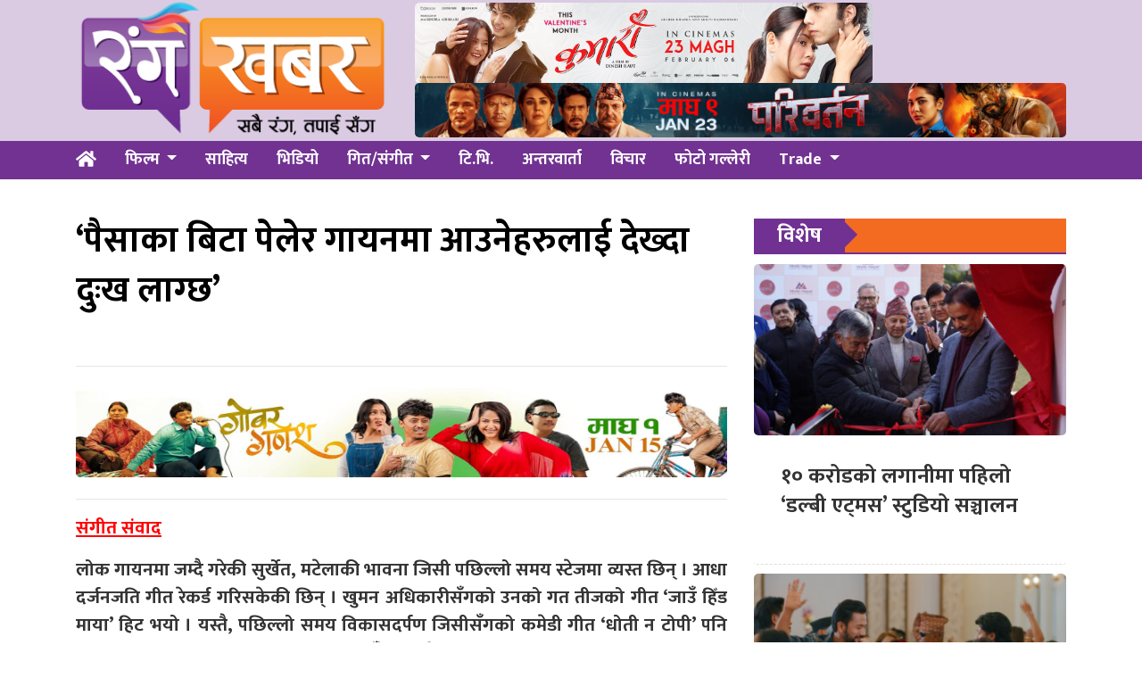

--- FILE ---
content_type: text/html; charset=UTF-8
request_url: https://www.rangakhabar.com/2016/05/28/interview-with-singer-bhawana-gc/
body_size: 11374
content:
<!DOCTYPE html>
<html lang="en">

<head>
  <!-- Required meta tags -->
  <meta charset="utf-8">
  <meta name="viewport" content="width=device-width, initial-scale=1, shrink-to-fit=no">
<meta name="google-site-verification" content="PohhZcbloxsN1A76drsTA4v6sbrsg-CaWh6RuzN1HoI" />
  <title>
    ‘पैसाका बिटा पेलेर गायनमा आउनेहरुलाई देख्दा दुःख लाग्छ’ &laquo;       रंग खबर  </title>
  <meta name='robots' content='max-image-preview:large' />
	<style>img:is([sizes="auto" i], [sizes^="auto," i]) { contain-intrinsic-size: 3000px 1500px }</style>
	<link rel='dns-prefetch' href='//use.fontawesome.com' />
<link rel='dns-prefetch' href='//fonts.googleapis.com' />
<link rel="alternate" type="application/rss+xml" title="रंग खबर &raquo; ‘पैसाका बिटा पेलेर गायनमा आउनेहरुलाई देख्दा दुःख लाग्छ’ Comments Feed" href="https://www.rangakhabar.com/2016/05/28/interview-with-singer-bhawana-gc/feed/" />
<meta property="fb:admins" content="changingmission"/><meta property="fb:app_id" content="1774296949456204"><meta property="og:title" content="‘पैसाका बिटा पेलेर गायनमा आउनेहरुलाई देख्दा दुःख लाग्छ’"/><meta property="og:type" content="article"/><meta property="og:description" content="लोक गायनमा जम्दै गरेकी सुर्खेत, मटेलाकी भावना जिसी पछिल्लो समय स्टेजमा व्यस्त छिन् । आधा दर्जनजति गीत रेकर्ड गरिसकेकी छिन् । खुमन अधिकारीसँगको उनको गत तीजको गीत ‘जाउँ हिँड माया’ हिट भयो । यस्तै, पछिल्लो समय विकासदर्पण जिसीसँगको कमेडी गीत ‘धोती न टोपी’ ..."/><meta property="og:url" content="https://www.rangakhabar.com/2016/05/28/interview-with-singer-bhawana-gc/"/><meta property="og:site_name" content="रंग खबर"/><meta property="og:image" content="https://www.rangakhabar.com/wp-content/uploads/2016/05/bhawana-gc-e1464434851845.jpg"/><script type="text/javascript">
/* <![CDATA[ */
window._wpemojiSettings = {"baseUrl":"https:\/\/s.w.org\/images\/core\/emoji\/15.0.3\/72x72\/","ext":".png","svgUrl":"https:\/\/s.w.org\/images\/core\/emoji\/15.0.3\/svg\/","svgExt":".svg","source":{"concatemoji":"https:\/\/www.rangakhabar.com\/wp-includes\/js\/wp-emoji-release.min.js?ver=6.7.4"}};
/*! This file is auto-generated */
!function(i,n){var o,s,e;function c(e){try{var t={supportTests:e,timestamp:(new Date).valueOf()};sessionStorage.setItem(o,JSON.stringify(t))}catch(e){}}function p(e,t,n){e.clearRect(0,0,e.canvas.width,e.canvas.height),e.fillText(t,0,0);var t=new Uint32Array(e.getImageData(0,0,e.canvas.width,e.canvas.height).data),r=(e.clearRect(0,0,e.canvas.width,e.canvas.height),e.fillText(n,0,0),new Uint32Array(e.getImageData(0,0,e.canvas.width,e.canvas.height).data));return t.every(function(e,t){return e===r[t]})}function u(e,t,n){switch(t){case"flag":return n(e,"\ud83c\udff3\ufe0f\u200d\u26a7\ufe0f","\ud83c\udff3\ufe0f\u200b\u26a7\ufe0f")?!1:!n(e,"\ud83c\uddfa\ud83c\uddf3","\ud83c\uddfa\u200b\ud83c\uddf3")&&!n(e,"\ud83c\udff4\udb40\udc67\udb40\udc62\udb40\udc65\udb40\udc6e\udb40\udc67\udb40\udc7f","\ud83c\udff4\u200b\udb40\udc67\u200b\udb40\udc62\u200b\udb40\udc65\u200b\udb40\udc6e\u200b\udb40\udc67\u200b\udb40\udc7f");case"emoji":return!n(e,"\ud83d\udc26\u200d\u2b1b","\ud83d\udc26\u200b\u2b1b")}return!1}function f(e,t,n){var r="undefined"!=typeof WorkerGlobalScope&&self instanceof WorkerGlobalScope?new OffscreenCanvas(300,150):i.createElement("canvas"),a=r.getContext("2d",{willReadFrequently:!0}),o=(a.textBaseline="top",a.font="600 32px Arial",{});return e.forEach(function(e){o[e]=t(a,e,n)}),o}function t(e){var t=i.createElement("script");t.src=e,t.defer=!0,i.head.appendChild(t)}"undefined"!=typeof Promise&&(o="wpEmojiSettingsSupports",s=["flag","emoji"],n.supports={everything:!0,everythingExceptFlag:!0},e=new Promise(function(e){i.addEventListener("DOMContentLoaded",e,{once:!0})}),new Promise(function(t){var n=function(){try{var e=JSON.parse(sessionStorage.getItem(o));if("object"==typeof e&&"number"==typeof e.timestamp&&(new Date).valueOf()<e.timestamp+604800&&"object"==typeof e.supportTests)return e.supportTests}catch(e){}return null}();if(!n){if("undefined"!=typeof Worker&&"undefined"!=typeof OffscreenCanvas&&"undefined"!=typeof URL&&URL.createObjectURL&&"undefined"!=typeof Blob)try{var e="postMessage("+f.toString()+"("+[JSON.stringify(s),u.toString(),p.toString()].join(",")+"));",r=new Blob([e],{type:"text/javascript"}),a=new Worker(URL.createObjectURL(r),{name:"wpTestEmojiSupports"});return void(a.onmessage=function(e){c(n=e.data),a.terminate(),t(n)})}catch(e){}c(n=f(s,u,p))}t(n)}).then(function(e){for(var t in e)n.supports[t]=e[t],n.supports.everything=n.supports.everything&&n.supports[t],"flag"!==t&&(n.supports.everythingExceptFlag=n.supports.everythingExceptFlag&&n.supports[t]);n.supports.everythingExceptFlag=n.supports.everythingExceptFlag&&!n.supports.flag,n.DOMReady=!1,n.readyCallback=function(){n.DOMReady=!0}}).then(function(){return e}).then(function(){var e;n.supports.everything||(n.readyCallback(),(e=n.source||{}).concatemoji?t(e.concatemoji):e.wpemoji&&e.twemoji&&(t(e.twemoji),t(e.wpemoji)))}))}((window,document),window._wpemojiSettings);
/* ]]> */
</script>
<style id='wp-emoji-styles-inline-css' type='text/css'>

	img.wp-smiley, img.emoji {
		display: inline !important;
		border: none !important;
		box-shadow: none !important;
		height: 1em !important;
		width: 1em !important;
		margin: 0 0.07em !important;
		vertical-align: -0.1em !important;
		background: none !important;
		padding: 0 !important;
	}
</style>
<link rel='stylesheet' id='wp-block-library-css' href='https://www.rangakhabar.com/wp-includes/css/dist/block-library/style.min.css?ver=6.7.4' type='text/css' media='all' />
<style id='classic-theme-styles-inline-css' type='text/css'>
/*! This file is auto-generated */
.wp-block-button__link{color:#fff;background-color:#32373c;border-radius:9999px;box-shadow:none;text-decoration:none;padding:calc(.667em + 2px) calc(1.333em + 2px);font-size:1.125em}.wp-block-file__button{background:#32373c;color:#fff;text-decoration:none}
</style>
<style id='global-styles-inline-css' type='text/css'>
:root{--wp--preset--aspect-ratio--square: 1;--wp--preset--aspect-ratio--4-3: 4/3;--wp--preset--aspect-ratio--3-4: 3/4;--wp--preset--aspect-ratio--3-2: 3/2;--wp--preset--aspect-ratio--2-3: 2/3;--wp--preset--aspect-ratio--16-9: 16/9;--wp--preset--aspect-ratio--9-16: 9/16;--wp--preset--color--black: #000000;--wp--preset--color--cyan-bluish-gray: #abb8c3;--wp--preset--color--white: #ffffff;--wp--preset--color--pale-pink: #f78da7;--wp--preset--color--vivid-red: #cf2e2e;--wp--preset--color--luminous-vivid-orange: #ff6900;--wp--preset--color--luminous-vivid-amber: #fcb900;--wp--preset--color--light-green-cyan: #7bdcb5;--wp--preset--color--vivid-green-cyan: #00d084;--wp--preset--color--pale-cyan-blue: #8ed1fc;--wp--preset--color--vivid-cyan-blue: #0693e3;--wp--preset--color--vivid-purple: #9b51e0;--wp--preset--gradient--vivid-cyan-blue-to-vivid-purple: linear-gradient(135deg,rgba(6,147,227,1) 0%,rgb(155,81,224) 100%);--wp--preset--gradient--light-green-cyan-to-vivid-green-cyan: linear-gradient(135deg,rgb(122,220,180) 0%,rgb(0,208,130) 100%);--wp--preset--gradient--luminous-vivid-amber-to-luminous-vivid-orange: linear-gradient(135deg,rgba(252,185,0,1) 0%,rgba(255,105,0,1) 100%);--wp--preset--gradient--luminous-vivid-orange-to-vivid-red: linear-gradient(135deg,rgba(255,105,0,1) 0%,rgb(207,46,46) 100%);--wp--preset--gradient--very-light-gray-to-cyan-bluish-gray: linear-gradient(135deg,rgb(238,238,238) 0%,rgb(169,184,195) 100%);--wp--preset--gradient--cool-to-warm-spectrum: linear-gradient(135deg,rgb(74,234,220) 0%,rgb(151,120,209) 20%,rgb(207,42,186) 40%,rgb(238,44,130) 60%,rgb(251,105,98) 80%,rgb(254,248,76) 100%);--wp--preset--gradient--blush-light-purple: linear-gradient(135deg,rgb(255,206,236) 0%,rgb(152,150,240) 100%);--wp--preset--gradient--blush-bordeaux: linear-gradient(135deg,rgb(254,205,165) 0%,rgb(254,45,45) 50%,rgb(107,0,62) 100%);--wp--preset--gradient--luminous-dusk: linear-gradient(135deg,rgb(255,203,112) 0%,rgb(199,81,192) 50%,rgb(65,88,208) 100%);--wp--preset--gradient--pale-ocean: linear-gradient(135deg,rgb(255,245,203) 0%,rgb(182,227,212) 50%,rgb(51,167,181) 100%);--wp--preset--gradient--electric-grass: linear-gradient(135deg,rgb(202,248,128) 0%,rgb(113,206,126) 100%);--wp--preset--gradient--midnight: linear-gradient(135deg,rgb(2,3,129) 0%,rgb(40,116,252) 100%);--wp--preset--font-size--small: 13px;--wp--preset--font-size--medium: 20px;--wp--preset--font-size--large: 36px;--wp--preset--font-size--x-large: 42px;--wp--preset--spacing--20: 0.44rem;--wp--preset--spacing--30: 0.67rem;--wp--preset--spacing--40: 1rem;--wp--preset--spacing--50: 1.5rem;--wp--preset--spacing--60: 2.25rem;--wp--preset--spacing--70: 3.38rem;--wp--preset--spacing--80: 5.06rem;--wp--preset--shadow--natural: 6px 6px 9px rgba(0, 0, 0, 0.2);--wp--preset--shadow--deep: 12px 12px 50px rgba(0, 0, 0, 0.4);--wp--preset--shadow--sharp: 6px 6px 0px rgba(0, 0, 0, 0.2);--wp--preset--shadow--outlined: 6px 6px 0px -3px rgba(255, 255, 255, 1), 6px 6px rgba(0, 0, 0, 1);--wp--preset--shadow--crisp: 6px 6px 0px rgba(0, 0, 0, 1);}:where(.is-layout-flex){gap: 0.5em;}:where(.is-layout-grid){gap: 0.5em;}body .is-layout-flex{display: flex;}.is-layout-flex{flex-wrap: wrap;align-items: center;}.is-layout-flex > :is(*, div){margin: 0;}body .is-layout-grid{display: grid;}.is-layout-grid > :is(*, div){margin: 0;}:where(.wp-block-columns.is-layout-flex){gap: 2em;}:where(.wp-block-columns.is-layout-grid){gap: 2em;}:where(.wp-block-post-template.is-layout-flex){gap: 1.25em;}:where(.wp-block-post-template.is-layout-grid){gap: 1.25em;}.has-black-color{color: var(--wp--preset--color--black) !important;}.has-cyan-bluish-gray-color{color: var(--wp--preset--color--cyan-bluish-gray) !important;}.has-white-color{color: var(--wp--preset--color--white) !important;}.has-pale-pink-color{color: var(--wp--preset--color--pale-pink) !important;}.has-vivid-red-color{color: var(--wp--preset--color--vivid-red) !important;}.has-luminous-vivid-orange-color{color: var(--wp--preset--color--luminous-vivid-orange) !important;}.has-luminous-vivid-amber-color{color: var(--wp--preset--color--luminous-vivid-amber) !important;}.has-light-green-cyan-color{color: var(--wp--preset--color--light-green-cyan) !important;}.has-vivid-green-cyan-color{color: var(--wp--preset--color--vivid-green-cyan) !important;}.has-pale-cyan-blue-color{color: var(--wp--preset--color--pale-cyan-blue) !important;}.has-vivid-cyan-blue-color{color: var(--wp--preset--color--vivid-cyan-blue) !important;}.has-vivid-purple-color{color: var(--wp--preset--color--vivid-purple) !important;}.has-black-background-color{background-color: var(--wp--preset--color--black) !important;}.has-cyan-bluish-gray-background-color{background-color: var(--wp--preset--color--cyan-bluish-gray) !important;}.has-white-background-color{background-color: var(--wp--preset--color--white) !important;}.has-pale-pink-background-color{background-color: var(--wp--preset--color--pale-pink) !important;}.has-vivid-red-background-color{background-color: var(--wp--preset--color--vivid-red) !important;}.has-luminous-vivid-orange-background-color{background-color: var(--wp--preset--color--luminous-vivid-orange) !important;}.has-luminous-vivid-amber-background-color{background-color: var(--wp--preset--color--luminous-vivid-amber) !important;}.has-light-green-cyan-background-color{background-color: var(--wp--preset--color--light-green-cyan) !important;}.has-vivid-green-cyan-background-color{background-color: var(--wp--preset--color--vivid-green-cyan) !important;}.has-pale-cyan-blue-background-color{background-color: var(--wp--preset--color--pale-cyan-blue) !important;}.has-vivid-cyan-blue-background-color{background-color: var(--wp--preset--color--vivid-cyan-blue) !important;}.has-vivid-purple-background-color{background-color: var(--wp--preset--color--vivid-purple) !important;}.has-black-border-color{border-color: var(--wp--preset--color--black) !important;}.has-cyan-bluish-gray-border-color{border-color: var(--wp--preset--color--cyan-bluish-gray) !important;}.has-white-border-color{border-color: var(--wp--preset--color--white) !important;}.has-pale-pink-border-color{border-color: var(--wp--preset--color--pale-pink) !important;}.has-vivid-red-border-color{border-color: var(--wp--preset--color--vivid-red) !important;}.has-luminous-vivid-orange-border-color{border-color: var(--wp--preset--color--luminous-vivid-orange) !important;}.has-luminous-vivid-amber-border-color{border-color: var(--wp--preset--color--luminous-vivid-amber) !important;}.has-light-green-cyan-border-color{border-color: var(--wp--preset--color--light-green-cyan) !important;}.has-vivid-green-cyan-border-color{border-color: var(--wp--preset--color--vivid-green-cyan) !important;}.has-pale-cyan-blue-border-color{border-color: var(--wp--preset--color--pale-cyan-blue) !important;}.has-vivid-cyan-blue-border-color{border-color: var(--wp--preset--color--vivid-cyan-blue) !important;}.has-vivid-purple-border-color{border-color: var(--wp--preset--color--vivid-purple) !important;}.has-vivid-cyan-blue-to-vivid-purple-gradient-background{background: var(--wp--preset--gradient--vivid-cyan-blue-to-vivid-purple) !important;}.has-light-green-cyan-to-vivid-green-cyan-gradient-background{background: var(--wp--preset--gradient--light-green-cyan-to-vivid-green-cyan) !important;}.has-luminous-vivid-amber-to-luminous-vivid-orange-gradient-background{background: var(--wp--preset--gradient--luminous-vivid-amber-to-luminous-vivid-orange) !important;}.has-luminous-vivid-orange-to-vivid-red-gradient-background{background: var(--wp--preset--gradient--luminous-vivid-orange-to-vivid-red) !important;}.has-very-light-gray-to-cyan-bluish-gray-gradient-background{background: var(--wp--preset--gradient--very-light-gray-to-cyan-bluish-gray) !important;}.has-cool-to-warm-spectrum-gradient-background{background: var(--wp--preset--gradient--cool-to-warm-spectrum) !important;}.has-blush-light-purple-gradient-background{background: var(--wp--preset--gradient--blush-light-purple) !important;}.has-blush-bordeaux-gradient-background{background: var(--wp--preset--gradient--blush-bordeaux) !important;}.has-luminous-dusk-gradient-background{background: var(--wp--preset--gradient--luminous-dusk) !important;}.has-pale-ocean-gradient-background{background: var(--wp--preset--gradient--pale-ocean) !important;}.has-electric-grass-gradient-background{background: var(--wp--preset--gradient--electric-grass) !important;}.has-midnight-gradient-background{background: var(--wp--preset--gradient--midnight) !important;}.has-small-font-size{font-size: var(--wp--preset--font-size--small) !important;}.has-medium-font-size{font-size: var(--wp--preset--font-size--medium) !important;}.has-large-font-size{font-size: var(--wp--preset--font-size--large) !important;}.has-x-large-font-size{font-size: var(--wp--preset--font-size--x-large) !important;}
:where(.wp-block-post-template.is-layout-flex){gap: 1.25em;}:where(.wp-block-post-template.is-layout-grid){gap: 1.25em;}
:where(.wp-block-columns.is-layout-flex){gap: 2em;}:where(.wp-block-columns.is-layout-grid){gap: 2em;}
:root :where(.wp-block-pullquote){font-size: 1.5em;line-height: 1.6;}
</style>
<link rel='stylesheet' id='bootstrap-style-css' href='https://www.rangakhabar.com/wp-content/themes/Rangakhabar/css/bootstrap.min.css?ver=6.7.4' type='text/css' media='all' />
<link rel='stylesheet' id='base-style-css' href='https://www.rangakhabar.com/wp-content/themes/Rangakhabar/css/base.css?ver=6.7.4' type='text/css' media='all' />
<link rel='stylesheet' id='google-font-css' href='https://fonts.googleapis.com/css?family=Mukta%3A400%2C500%2C700&#038;subset=devanagari&#038;ver=6.7.4' type='text/css' media='all' />
<link rel='stylesheet' id='owl-style-css' href='https://www.rangakhabar.com/wp-content/themes/Rangakhabar/owl/assets/owl.carousel.min.css?ver=0.2' type='text/css' media='all' />
<link rel='stylesheet' id='appharu-style-css' href='https://www.rangakhabar.com/wp-content/themes/Rangakhabar/style.css?ver=1.651.32.2' type='text/css' media='all' />
<script type="text/javascript" src="https://use.fontawesome.com/releases/v5.0.8/js/all.js?ver=6.7.4" id="font-awesome-js"></script>
<link rel="https://api.w.org/" href="https://www.rangakhabar.com/wp-json/" /><link rel="alternate" title="JSON" type="application/json" href="https://www.rangakhabar.com/wp-json/wp/v2/posts/4201" /><link rel="EditURI" type="application/rsd+xml" title="RSD" href="https://www.rangakhabar.com/xmlrpc.php?rsd" />
<meta name="generator" content="WordPress 6.7.4" />
<link rel="canonical" href="https://www.rangakhabar.com/2016/05/28/interview-with-singer-bhawana-gc/" />
<link rel='shortlink' href='https://www.rangakhabar.com/?p=4201' />
<link rel="alternate" title="oEmbed (JSON)" type="application/json+oembed" href="https://www.rangakhabar.com/wp-json/oembed/1.0/embed?url=https%3A%2F%2Fwww.rangakhabar.com%2F2016%2F05%2F28%2Finterview-with-singer-bhawana-gc%2F" />
<link rel="alternate" title="oEmbed (XML)" type="text/xml+oembed" href="https://www.rangakhabar.com/wp-json/oembed/1.0/embed?url=https%3A%2F%2Fwww.rangakhabar.com%2F2016%2F05%2F28%2Finterview-with-singer-bhawana-gc%2F&#038;format=xml" />
<link rel="icon" href="https://www.rangakhabar.com/wp-content/uploads/2021/09/cropped-logo-5-32x32.png" sizes="32x32" />
<link rel="icon" href="https://www.rangakhabar.com/wp-content/uploads/2021/09/cropped-logo-5-192x192.png" sizes="192x192" />
<link rel="apple-touch-icon" href="https://www.rangakhabar.com/wp-content/uploads/2021/09/cropped-logo-5-180x180.png" />
<meta name="msapplication-TileImage" content="https://www.rangakhabar.com/wp-content/uploads/2021/09/cropped-logo-5-270x270.png" />
	<meta property="fb:pages" content="101082634582700" />
</head>

<body>
  <div id="fb-root"></div>
  <script>
    (function (d, s, id) {
      var js, fjs = d.getElementsByTagName(s)[0];
      if (d.getElementById(id)) return;
      js = d.createElement(s);
      js.id = id;
      js.src = "//connect.facebook.net/en_US/sdk.js#xfbml=1&version=v2.10&appId=401514826619301";
      fjs.parentNode.insertBefore(js, fjs);
    }(document, 'script', 'facebook-jssdk'));
  </script>
      <div class="banner-logo" style = "background: #dacbe3;">
          <div class="container">
              <div class="row">
                  <div class="col-md-4">
                      <a href="/"><img src="https://www.rangakhabar.com/wp-content/themes/Rangakhabar/img/logo.png" alt="Logo"></a>
                  </div>
                  <div class="col-md-8 d-flex align-items-center">
					<div class="header-item">
                        <section class="widget"><img width="513" height="90" src="https://www.rangakhabar.com/wp-content/uploads/2026/01/1642-X-288-KUMARI-MOVIE.jpg" class="image wp-image-28531  attachment-840x90 size-840x90" alt="" style="max-width: 100%; height: auto;" decoding="async" srcset="https://www.rangakhabar.com/wp-content/uploads/2026/01/1642-X-288-KUMARI-MOVIE.jpg 1642w, https://www.rangakhabar.com/wp-content/uploads/2026/01/1642-X-288-KUMARI-MOVIE-768x135.jpg 768w, https://www.rangakhabar.com/wp-content/uploads/2026/01/1642-X-288-KUMARI-MOVIE-1536x269.jpg 1536w" sizes="(max-width: 513px) 100vw, 513px" /></section><section class="widget"><img width="2560" height="215" src="https://www.rangakhabar.com/wp-content/uploads/2026/01/ad_axlqjd3cIE-scaled.jpg" class="image wp-image-28543  attachment-full size-full" alt="" style="max-width: 100%; height: auto;" decoding="async" fetchpriority="high" srcset="https://www.rangakhabar.com/wp-content/uploads/2026/01/ad_axlqjd3cIE-scaled.jpg 2560w, https://www.rangakhabar.com/wp-content/uploads/2026/01/ad_axlqjd3cIE-768x65.jpg 768w, https://www.rangakhabar.com/wp-content/uploads/2026/01/ad_axlqjd3cIE-1536x129.jpg 1536w, https://www.rangakhabar.com/wp-content/uploads/2026/01/ad_axlqjd3cIE-2048x172.jpg 2048w" sizes="(max-width: 2560px) 100vw, 2560px" /></section>                    </div>
              	</div>
            </div>
          </div>
      </div>
</div>
    <div class="sticky-top">
      <nav class="navbar navbar-expand-lg navbar-dark bg-nav col mb-4">
<div class="container">
    <a class="navbar-brand" href="/"><i class="fas fa-home fas-edit"></i></a>

  <button class="navbar-toggler" type="button" data-toggle="collapse" data-target="#main-menu" aria-controls="main-menu" aria-expanded="false" aria-label="Toggle navigation">
    <span class="navbar-toggler-icon"></span>
  </button>

  <div class="collapse navbar-collapse" id="main-menu">
      <ul class="nav nav-menu w-100 ">
        <li class="nav-item dropdown">
        <a class="nav-link dropdown-toggle" href="/?cat=2" id="navbarDropdown" role="button" data-toggle="dropdown" aria-haspopup="true" aria-expanded="false">
        फिल्म
        </a>
        <div class="dropdown-menu" aria-labelledby="navbarDropdown">
          <a class="dropdown-item" href="/?cat=15">Nepali</a>
          <a class="dropdown-item" href="/?cat=6">Bollywood</a>
        </div>
        </li>
        <li class="nav-item">
          <a class="nav-link" href="?cat=10">साहित्य</a>
        </li>
        <li class="nav-item">
          <a class="nav-link" href="/?cat=12">भिडियो</a>
        </li>
        <li class="nav-item dropdown">
          <a class="nav-link dropdown-toggle" href="/?cat=4" id="navbarDropdown" role="button" data-toggle="dropdown" aria-haspopup="true" aria-expanded="false">
          गित/संगीत
        </a>
        <div class="dropdown-menu" aria-labelledby="navbarDropdown">
          <a class="dropdown-item" href="/?cat=18">लोक</a>
          <a class="dropdown-item" href="/?cat=20">आधुनिक</a>
          <a class="dropdown-item" href="/?cat=19">पप</a>
        </div>
        </li>
        <li class="nav-item">
          <a class="nav-link" href="/?cat=8">टि.भि.</a>
        </li>
        <li class="nav-item">
          <a class="nav-link" href="/?cat=5">अन्तरवार्ता</a>
        </li>
        <!-- <li class="nav-item dropdown">
          <a class="nav-link dropdown-toggle" href="#" id="navbarDropdown" role="button" data-toggle="dropdown" aria-haspopup="true" aria-expanded="false">
          खेलकुद
        </a>
        <div class="dropdown-menu" aria-labelledby="navbarDropdown">
          <a class="dropdown-item" href="#">Football</a>
          <a class="dropdown-item" href="#">Cricket</a>
        </div>
        </li> -->
        <li class="nav-item">
          <a class="nav-link" href="/?cat=22">विचार</a>
        </li>
        <li class="nav-item">
          <a class="nav-link" href="/?cat=13">फोटो गल्लेरी</a>
        </li>
        <li class="nav-item dropdown">
          <a class="nav-link dropdown-toggle" href="#" id="navbarDropdown" role="button" data-toggle="dropdown" aria-haspopup="true" aria-expanded="false">
          Trade
        </a>
        <div class="dropdown-menu" aria-labelledby="navbarDropdown">
          <a class="dropdown-item" href="#">Box office</a>
          <a class="dropdown-item" href="#">Review/Rating</a>
          <a class="dropdown-item" href="#">Upcomming</a>
        </div>
        </li>
      </ul>

  </div>
  </div>
</nav>    </div>
  <div class="container wrapper">
<div class="row single">
    <div class="col-md-8">
        <header>
    <div class="row mt-2 mb-2">
        <div class="col-md-12 bolly-adv">
                    </div>
    </div>
    <h1>‘पैसाका बिटा पेलेर गायनमा आउनेहरुलाई देख्दा दुःख लाग्छ’</h1>
    <h5 class="pt-3 pb-3"></h5>
    <hr>
    <div class="row text-muted post-meta">
        <div class="container">
            <div class="row mt-2 mb-2">
                <div class="col-md-12 bolly-adv">
                    <section class="widget"><img width="1920" height="320" src="https://www.rangakhabar.com/wp-content/uploads/2026/01/fcf9e27d-de71-46a2-9cd1-a18f543cd993.jpg" class="image wp-image-28495  attachment-full size-full" alt="" style="max-width: 100%; height: auto;" decoding="async" srcset="https://www.rangakhabar.com/wp-content/uploads/2026/01/fcf9e27d-de71-46a2-9cd1-a18f543cd993.jpg 1920w, https://www.rangakhabar.com/wp-content/uploads/2026/01/fcf9e27d-de71-46a2-9cd1-a18f543cd993-768x128.jpg 768w, https://www.rangakhabar.com/wp-content/uploads/2026/01/fcf9e27d-de71-46a2-9cd1-a18f543cd993-1536x256.jpg 1536w" sizes="(max-width: 1920px) 100vw, 1920px" /></section>                </div>
            </div>
        </div>
        <div class="addthis_inline_share_toolbox"></div>
    </div>
    <hr>
</header>	    <article class="post-entry single-title  text-justify">
        <p><span style="text-decoration: underline;"><strong><span style="color: #ff0000; text-decoration: underline;">संगीत संवाद</span></strong></span></p> 
<p><strong>लोक गायनमा जम्दै गरेकी सुर्खेत, मटेलाकी भावना जिसी पछिल्लो समय स्टेजमा व्यस्त छिन् । आधा दर्जनजति गीत रेकर्ड गरिसकेकी छिन् । खुमन अधिकारीसँगको उनको गत तीजको गीत ‘जाउँ हिँड माया’ हिट भयो । यस्तै, पछिल्लो समय विकासदर्पण जिसीसँगको कमेडी गीत ‘धोती न टोपी’ पनि चर्चित छ । पछिल्लो पटक किरणबाबु पुनसँगको ‘भेट्न मन लाइरनी’ लोकदोहोरी र भावनाको एकल लोकगीत ‘मेरो माइती देश’ पनि चर्चामै छ । आउँदो तीजका लागि पनि उनी नयाँ गीत ल्याउने तयारीमा छिन् । उनीसँग <span style="color: #ff0000;">गणेश वली</span>ले गरेको <span style="color: #ff6600;">संगीत संवादः</span><br />
</strong><br />
<strong>गायनतिर कसरी लाग्नुभयो ?</strong><br />
गायन शोख बच्चैदेखिको हो । मभित्र लोकगीतप्रति गहिरो प्रेम छ । लोकगीत एकदमै सुनियो/गाइयो । गाउँटोल, हाटबजार, स्कुल जता प्रतियोगिता हुन्थ्यो, उतै धाउँथे । त्यस्ता प्रतियोगिताहरुमा मिल्ने सफलताले यतातिर लाग्न साहस जुट्यो । पढाईका क्रममा शहर छिरेपछि अग्रज कलाकारहरुको हौसला र परिवारको साथ–सहयोग पनि पाएँ ।</p> 
<p><strong>अहिलेसम्म कतिवटा गीत रेकर्ड गर्नुभयो ?</strong><br />
तीजको भाकासहित तीन वटा रेकर्ड गरेँ । गत तीजमा किरणबाबु पुनसँग ‘जाउँ हिँड माया’ गाएँ । त्यसप्रति स्रोता–दर्शक, शुभचिन्तकले देखाएको मायाले विकासदर्पण जिसीसँग मिलेर कमेडी लोकदोहोरी गाउन प्रेरित गर्यो । पछिल्लो पटक किरणबाबु पुनसँग गाएको ‘भेट्न मन लाइरनी’ बोलको लोकदोहोरी बजारमा आएको छ । यसको म्युजिक भिडियो बन्ने क्रममा छ ।<br />
<a href="https://www.rangakhabar.com/wp-content/uploads/2016/05/bhawana-2.jpg"><img decoding="async" class="aligncenter size-full wp-image-4202" src="https://www.rangakhabar.com/wp-content/uploads/2016/05/bhawana-2.jpg" alt="bhawana 2" width="828" height="367" srcset="https://www.rangakhabar.com/wp-content/uploads/2016/05/bhawana-2.jpg 828w, https://www.rangakhabar.com/wp-content/uploads/2016/05/bhawana-2-300x132.jpg 300w" sizes="(max-width: 828px) 100vw, 828px" /></a><strong>यो क्षेत्रमा प्रवेश गर्न कत्तिको गाह्रो रहेछ ?</strong><br />
फलामकै च्यरा जस्तो लाग्यो । परिवारबाट साथ पाउँथेन् भने म पनि यो क्षेत्रबाट पहिलो गीत गाउँदै पलायन भइसक्थेँ । प्रतिभा भएका नवआगन्तुकहरुलाई प्रोत्साहन गर्ने संस्कार यहाँ छैन् । नयाँ गला–कलालाई पनि चासो दिने स्रोता–दर्शकको मायाले मात्र हामी गायन क्षेत्रमा घस्रिँदै छौँ ।</p><div class='don uk-text-center'><section class="widget"><img loading="lazy" decoding="async" width="1642" height="288" src="https://www.rangakhabar.com/wp-content/uploads/2026/01/1642-X-288-KUMARI-MOVIE.jpg" class="image wp-image-28531  attachment-full size-full" alt="" style="max-width: 100%; height: auto;" srcset="https://www.rangakhabar.com/wp-content/uploads/2026/01/1642-X-288-KUMARI-MOVIE.jpg 1642w, https://www.rangakhabar.com/wp-content/uploads/2026/01/1642-X-288-KUMARI-MOVIE-768x135.jpg 768w, https://www.rangakhabar.com/wp-content/uploads/2026/01/1642-X-288-KUMARI-MOVIE-1536x269.jpg 1536w" sizes="auto, (max-width: 1642px) 100vw, 1642px" /></section></div> 
<p><strong>अहिले केमा व्यस्त हुनुहुन्छ ?</strong><br />
पढाईलाई टुंगोमा पुर्याउ भनेर लागेकी छु । समय मिलाएर केही स्टेज कार्यक्रम पनि भ्याइरहेकी छु । आफैँले पनि गाउँघरमा चलेका नयाँ, पूराना लोकभाका टिप्ने कोसिस गरिरहेकी हुन्छु ।</p> 
<p><strong>संगीत सिक्नुभएको छ ?</strong><br />
औपचारिक कक्षा लिएकी छैन । अहिलेसम्म आफै भित्रबाट जागेको उत्कंठाले यहाँसम्म आएँ । अब विस्तारै आत्मनिर्भर बन्न खोज्दैछु । औपचारिक रुपमै संगीत सिकेर यो क्षेत्रमा कस्सिने योजना छ ।<br />
<iframe loading="lazy" src="https://www.youtube.com/embed/W3xRLi2Outo" width="650" height="350" frameborder="0" allowfullscreen="allowfullscreen"></iframe><br />
<strong>तपाईं आफूचाहिँ कस्ता गीतको स्रोता हो ?</strong><br />
रेडियो नेपालले बजाउने पूराना लोकभाका सुन्दै हुर्केकी हुँ । घरमा सुनेका भाका पखेरामा घाँस काट्न जाँदा गाउँथे । अहिले पनि नयाँ, पूराना लोकगीत र दोहोरी नै सुन्ने गर्छु । मलाई एकदमै मन परेको लोकगीत स्मृति पुनले गाएको ‘सरुमै रानी’ हो । नारायण रायमाझी, पशुपती शर्मा, बद्री पंगेनी, बिमाकुमारी दुरा, टिका पुन, विष्णु माझीलगायतले गाएका गीत सुन्न छुटाउँदिन ।</p> 
<p><strong>लोकको सुखदुःख बोल्ने लोकभावा समाप्त हुँदै गएका हुन् ?</strong><br />
लोकको मर्म बोल्ने भाका नै लोकभाका हो । समय अनुसार बदलिन सक्नुलाई गलत रुपमा बुझ्नु हुँदैन भन्ने लाग्छ । तर, यति भन्दैमा उच्छृंखल हुनु भनेको लोकभाकाको मर्ममाथिकै प्रहार हो । पूराना भाकालाई समयानुकूल परिमार्जन गर्दै जानु राम्रै हो ।</p> 
<p><strong>गाएरै बाँच्न सकिन्छ त ?</strong><br />
बाँच्ने मात्र होइन, कमाउन पनि सकिन्छ । तर, मेहनत, लगनशिलता र धैर्यता चाहिन्छ ।<br />
<a href="https://www.rangakhabar.com/wp-content/uploads/2016/05/bhawana-gc.jpg"><img loading="lazy" decoding="async" class="aligncenter size-full wp-image-4203" src="https://www.rangakhabar.com/wp-content/uploads/2016/05/bhawana-gc.jpg" alt="bhawana gc" width="497" height="640" /></a><br />
<strong>संगीत क्षेत्रको के कुराले चित्त दुख्छ ?</strong><br />
पैसाका बिटा पेलेर गायनमा आउनेहरुलाई देख्दा दुःख लाग्छ । नातावाद, कृपावाद हावी भएको सुन्दा चित्त दुख्छ । नयाँलाई हत्तपत्त अवसर दिइँदैन् । नवआगन्तुकको कला–गलाको क्षमता बुझेर हौस्याउने संस्कार विकास भए लोकभाका देशकै पहिचान बन्ने देखेकी छु ।<br />
<strong><a href="https://archive.org/details/BhawanaGcKoMeroMaitiDeshVBhawanaGcLayaSabdaKiranBabuPunWww.Lovenepal.net" target="_blank"><span style="text-decoration: underline;">‘मेरो माईती देश’ गीत सुन्न यो लिंक क्लिक गर्नुस्</span></a><br />
</strong></p> 
    </article>
    <div class="clearfix"></div>
<div class="comment">
    <div class="cat-title"><span>प्रतिक्रिया दिनुहोस्</span></div>
    <div class="fb-comments" data-href="https://www.rangakhabar.com/2016/05/28/interview-with-singer-bhawana-gc/" data-width="100%" data-numposts="10" data-colorscheme="light"></div>
</div><aside class="related text-left">
<div class="cat-title"><span>संबन्धित</span></div>

<div class="row">
        <div class="small-list col-md-6 border-right">
        <a href="https://www.rangakhabar.com/2023/12/24/in-chitra-the-audience-gets-a-simple-yet-twisty-character-shubheksha-khadka/">
            <h5>&#8216;चित्रा&#8217;मा सरल तर ट्विस्ट ल्याउने पात्रमा दर्शकले पाउनु हुन्छ &#8211; शुभेक्षा खड्का</h5>
            <img width="150" height="100" src="https://www.rangakhabar.com/wp-content/uploads/2023/12/chiotra-150x100.jpg" class="attachment-thumbnail size-thumbnail wp-post-image" alt="" decoding="async" loading="lazy" />            <p>रंगखबर, काठमाडौँ: छोरीहरुका लागि बाबुहरु मेरुदण्डजस्तो हुनुपर्छ &#8216;मिस नेपाल-२०१२&#8217;की सेकेण्ड रनरअप शुभेक्षा खड्काको बुझाइ हो यो।</p>
        </a>
    </div>
            <div class="small-list col-md-6 ">
        <a href="https://www.rangakhabar.com/2022/03/11/it-took-7-years-to-make-chiso-ashtray-we-edited-the-script-11-times-maheshbabu-timalsina/">
            <h5>&#8216;चिसो एष्ट्रे&#8217; बन्न ७ वर्ष लाग्यो, ११ पटक स्क्रिप्ट सम्पादन गर्यौं &#8211; महेशबाबु तिमल्सिना</h5>
            <img width="150" height="100" src="https://www.rangakhabar.com/wp-content/uploads/2022/03/mahesh-babu-timilsina-2-150x100.jpg" class="attachment-thumbnail size-thumbnail wp-post-image" alt="" decoding="async" loading="lazy" />            <p>वि:सं. २०७१ सालमा एक जना व्यक्तिसँग मेरो भेट भयो । ति व्यक्ति थिए, दिनेश पाल्पाली</p>
        </a>
    </div>
        <div class="col-12"><div class="w-100 seperator break clearfix"></div></div>    <div class="small-list col-md-6 border-right">
        <a href="https://www.rangakhabar.com/2019/10/10/director-deependra-lama-interview/">
            <h5>&#8216;छ माया छपक्कै&#8217; जनमुखी फिल्म हो, यसमा उद्यमी धेरै &#8211; दीपेन्द्र लामा</h5>
            <img width="150" height="100" src="https://www.rangakhabar.com/wp-content/uploads/2019/10/take-your-pick-deependra-lama-2-150x100.jpg" class="attachment-thumbnail size-thumbnail wp-post-image" alt="" decoding="async" loading="lazy" />            <p>रंगखबर, काठमाडौँ &#8211; पत्रिकामा लामो लेखनको अनुभव सँगालेका समिक्षक तथा पत्रकार दीपेन्द्र लामा निर्देशित तेस्रो फिल्म</p>
        </a>
    </div>
            <div class="small-list col-md-6 ">
        <a href="https://www.rangakhabar.com/2019/05/15/pradeep-bhattrai-interview/">
            <h5>लेखनमा &#8216;लाटाको देशमा गाँडो तन्नेरी&#8217; जस्तो म &#8211; प्रदीप भट्टराई</h5>
            <img width="150" height="100" src="https://www.rangakhabar.com/wp-content/uploads/2019/05/take-your-pick-ranga-khabar-3-150x100.jpg" class="attachment-thumbnail size-thumbnail wp-post-image" alt="" decoding="async" loading="lazy" />            <p>रंगखबर, काठमाडौँ &#8211; हुनत, फिल्मको क्याप्टेन निर्देशकलाई मानिन्छ । तर, दर्शक माँझ छाप छोड्ने भनेका</p>
        </a>
    </div>
        <div class="col-12"><div class="w-100 seperator break clearfix"></div></div></div>
</aside></div>
<!-- .col-md-8 -->
<div class="col-md-4">
    <aside>
<!--     <div class="fb-page" data-href="https://www.facebook.com/rangakhabar" data-width="500" data-small-header="false"
        data-adapt-container-width="true" data-hide-cover="false" data-show-facepile="true">
        <blockquote cite="https://www.facebook.com/rangakhabar" class="fb-xfbml-parse-ignore"><a href="https://www.facebook.com/rangakhabar">rangakhabar</a></blockquote>
    </div> -->
</aside>
<div class="break clearfix"></div>
<aside  class="sticky-top right-sidebar">
    <div>
        <div class="cat-title"><span>विशेष</span></div>
                <div class="post-list card clearfix">
            <a href="https://www.rangakhabar.com/2026/01/17/dublee-atmas-studio/">
                <img width="300" height="165" src="https://www.rangakhabar.com/wp-content/uploads/2026/01/DSC05054-400x220.jpg" class="attachment-medium size-medium wp-post-image" alt="" decoding="async" loading="lazy" />            </a>
            <div class="card-body">
                <h4><a href="https://www.rangakhabar.com/2026/01/17/dublee-atmas-studio/">
                    १० करोडको लगानीमा पहिलो ‘डल्बी एट्मस’ स्टुडियो सञ्चालन</a></h4>
            </div>
        </div>
                <div class="post-list card clearfix">
            <a href="https://www.rangakhabar.com/2026/01/17/shivans-2/">
                <img width="300" height="165" src="https://www.rangakhabar.com/wp-content/uploads/2026/01/Screenshot-2026-01-17-144751-400x220.png" class="attachment-medium size-medium wp-post-image" alt="" decoding="async" loading="lazy" />            </a>
            <div class="card-body">
                <h4><a href="https://www.rangakhabar.com/2026/01/17/shivans-2/">
                    ‘शिवांश’को पहिलो गीत ‘बैंश भुसुक्कै’ रिलिज</a></h4>
            </div>
        </div>
                <div class="post-list card clearfix">
            <a href="https://www.rangakhabar.com/2026/01/17/the-bluelight/">
                <img width="300" height="165" src="https://www.rangakhabar.com/wp-content/uploads/2026/01/390A0470-400x220.jpg" class="attachment-medium size-medium wp-post-image" alt="" decoding="async" loading="lazy" />            </a>
            <div class="card-body">
                <h4><a href="https://www.rangakhabar.com/2026/01/17/the-bluelight/">
                    ‘द ब्ल्यू लाइट’को ट्रेलर सार्वजनिक</a></h4>
            </div>
        </div>
            </div>
</aside></div></div>
<!-- .row -->

</div>
<div class="footer-top">
    <div class="container">
        <div class="row copyright pt-2 pb-2">
            <div class="col-sm-3">
            </div>
            <div class="col-sm-6">
                <div class="row">
                <div class="col-md-3"></div>
                <div class="col-md-6"><a href="/"><img src="https://www.rangakhabar.com/wp-content/themes/Rangakhabar/img/logo.png" alt="Logo"></a></div>
                <div class="col-md-3"></div>
                </div>
                    <ul class="nav footer-nav">
                        <li class="nav-item">
                            <a class="nav-link" href="/?page_id=211">सम्पर्क</a>
                        </li>
                        <li class="nav-item">
                            <a class="nav-link" href="/?page_id=214">हाम्रो बारेमा</a>
                        </li>
                        <li class="nav-item">
                            <a class="nav-link" href="/?page_id=11674">बिज्ञाप</a>
                        </li>
                        <li class="nav-item">
                            <a class="nav-link" href="/?page_id=11327">Privacy Policy</a>
                        </li>
                    </ul>
                <p class="footpara">All Rights Reserved. &copy;2026 रंग खबर <a href="http://www.appharu.com?ref=demo">By appharu.com</a></p>
            </div>
            <div class="col-sm-3"></div>
        </div>
    </div><!-- container-fluid -->
</div>
<script type="text/javascript" src="https://www.rangakhabar.com/wp-content/themes/Rangakhabar/js/jquery-3.2.1.slim.min.js?ver=4.0.0.beta" id="jquery-slim-js-js"></script>
<script type="text/javascript" src="https://www.rangakhabar.com/wp-content/themes/Rangakhabar/js/popper.min.js?ver=1.11.0" id="popper-js-js"></script>
<script type="text/javascript" src="https://www.rangakhabar.com/wp-content/themes/Rangakhabar/js/bootstrap.min.js?ver=4.0.0.beta" id="bootstrap-js-js"></script>
<script type="text/javascript" src="https://www.rangakhabar.com/wp-content/themes/Rangakhabar/owl/owl.carousel.min.js?ver=0.2" id="owl-js-js"></script>
<script type="text/javascript" src="https://www.rangakhabar.com/wp-content/themes/Rangakhabar/js/script.js?ver=10.1" id="custom-js-js"></script>
<script type="text/javascript" src="https://www.rangakhabar.com/wp-includes/js/wp-embed.min.js?ver=6.7.4" id="wp-embed-js" defer="defer" data-wp-strategy="defer"></script>
<!-- Go to www.addthis.com/dashboard to customize your tools --> <script type="text/javascript" src="//s7.addthis.com/js/300/addthis_widget.js#pubid=ra-5bf5197ef0163152"></script>
<script defer src="https://static.cloudflareinsights.com/beacon.min.js/vcd15cbe7772f49c399c6a5babf22c1241717689176015" integrity="sha512-ZpsOmlRQV6y907TI0dKBHq9Md29nnaEIPlkf84rnaERnq6zvWvPUqr2ft8M1aS28oN72PdrCzSjY4U6VaAw1EQ==" data-cf-beacon='{"version":"2024.11.0","token":"4945732546994cd6871421d512e512ad","r":1,"server_timing":{"name":{"cfCacheStatus":true,"cfEdge":true,"cfExtPri":true,"cfL4":true,"cfOrigin":true,"cfSpeedBrain":true},"location_startswith":null}}' crossorigin="anonymous"></script>
</body>

</html>

<!-- Page cached by LiteSpeed Cache 6.5.2 on 2026-01-18 12:39:31 -->